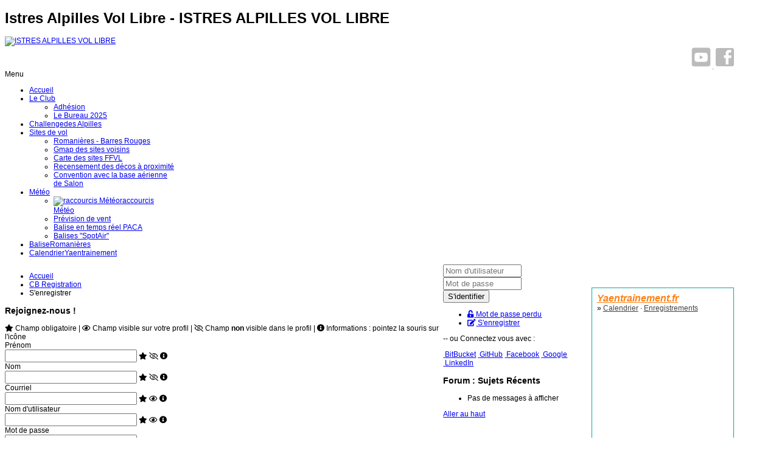

--- FILE ---
content_type: text/html; charset=utf-8
request_url: https://www.iavl.fr/cb-registration
body_size: 40044
content:
<!DOCTYPE html PUBLIC "-//W3C//DTD XHTML 1.0 Transitional//EN" "http://www.w3.org/TR/xhtml1/DTD/xhtml1-transitional.dtd">
<!-- jsn_epic_pro 4.5.2 -->
<html xmlns="http://www.w3.org/1999/xhtml" xml:lang="fr-fr" lang="fr-fr" dir="ltr">
<head>
	<meta http-equiv="content-type" content="text/html; charset=utf-8" />
	<meta name="keywords" content="iavl, parapente provence, club, passion, amitié, plaisir, Istres Alpilles Vol Libre" />
	<meta name="description" content="IAVL : Club de parapente, gestionnaire du site de Romanières - Barres Rouges, à Eyguières" />
	<meta name="generator" content="Joomla! - Open Source Content Management - Version 3.9.12" />
	<title>CB Registration - Istres Alpilles Vol Libre</title>
	<link href="/templates/jsn_epic_pro/favicon.ico" rel="shortcut icon" type="image/vnd.microsoft.icon" />
	<link href="https://www.iavl.fr/components/com_comprofiler/plugin/templates/default/bootstrap.css?v=d467e1c2e3b441e0" rel="stylesheet" type="text/css" />
	<link href="https://www.iavl.fr/components/com_comprofiler/plugin/templates/default/fontawesome.css?v=d467e1c2e3b441e0" rel="stylesheet" type="text/css" />
	<link href="https://www.iavl.fr/components/com_comprofiler/plugin/templates/default/template.css?v=d467e1c2e3b441e0" rel="stylesheet" type="text/css" />
	<link href="https://www.iavl.fr/components/com_comprofiler/plugin/templates/default/jquery/qtip/qtip.css?v=d467e1c2e3b441e0" rel="stylesheet" type="text/css" />
	<link href="https://www.iavl.fr/components/com_comprofiler/plugin/templates/default/jquery/ui/ui.all.css?v=d467e1c2e3b441e0" rel="stylesheet" type="text/css" />
	<link href="https://www.iavl.fr/components/com_comprofiler/plugin/templates/default/jquery/timepicker/timepicker.css?v=d467e1c2e3b441e0" rel="stylesheet" type="text/css" />
	<link href="/components/com_imageshow/assets/css/style.css" rel="stylesheet" type="text/css" />
	<link href="/media/jui/css/bootstrap.min.css?aa0ae5cad203e092fc862edf20a7b581" rel="stylesheet" type="text/css" />
	<link href="/media/jui/css/bootstrap-responsive.min.css?aa0ae5cad203e092fc862edf20a7b581" rel="stylesheet" type="text/css" />
	<link href="/media/jui/css/bootstrap-extended.css?aa0ae5cad203e092fc862edf20a7b581" rel="stylesheet" type="text/css" />
	<link href="/templates/system/css/system.css" rel="stylesheet" type="text/css" />
	<link href="/templates/system/css/general.css" rel="stylesheet" type="text/css" />
	<link href="/templates/jsn_epic_pro/css/template.css" rel="stylesheet" type="text/css" />
	<link href="/templates/jsn_epic_pro/css/template_blue.css" rel="stylesheet" type="text/css" />
	<link href="/templates/jsn_epic_pro/css/jsn_iconlinks.css" rel="stylesheet" type="text/css" />
	<link href="/templates/jsn_epic_pro/css/jsn_mobile.css" rel="stylesheet" type="text/css" />
	<link href="/templates/jsn_epic_pro/css/print.css" rel="stylesheet" type="text/css" media="Print" />
	<link href="https://www.iavl.fr/media/com_slogin/comslogin.min.css?v=3" rel="stylesheet" type="text/css" />
	<link href="/modules/mod_kunenalatest/tmpl/css/kunenalatest.css" rel="stylesheet" type="text/css" />
	<style type="text/css">
.c-icon {
    width:  36px;
    height: 36px;
    fill: currentColor;
    transition: .2s;
}

.c-link--facebook:hover  { color: #3b5998 }
.c-link--twitter:hover   { color: #55acee }
.c-link--google:hover    { color: #dd4b39 }
.c-link--pinterest:hover { color: #bd081c }
.c-link--instagram:hover { color: #833ab4 }
.c-link--snapchat:hover  { color: #fbe00f }
.c-link--facebook:hover::after  { background: #3b5998 }
.c-link--twitter:hover::after   { background: #55acee }
.c-link--google:hover::after    { background: #dd4b39 }
.c-link--pinterest:hover::after { background: #bd081c }
.c-link--instagram:hover::after { background: #833ab4 }
.c-link--snapchat:hover::after  { background: #fbe00f }

.c-link {
    position: relative;
    color: #bbb;
}

.c-link:not(:last-of-type) {
    margin-right: 15px;
}

.c-tooltip::before,
.c-tooltip::after {
    display: block;
    position: absolute;
    left: 50%;
    transform: translate(-50%, -10px);
    opacity: 0;
    transition: .2s;
}

.c-tooltip::before {
    content: '';
    bottom: calc(100% + 2px);
    border: solid 5px transparent;
    border-top-color: currentColor;
}

.c-tooltip::after {
    content: attr(aria-label);
    bottom: calc(100% + 12px);
    padding: .61em .93em;
    font-size: .875rem;
    color: white;
    border-radius: 3px;
}

.c-tooltip:hover::before,
.c-tooltip:hover::after {
    opacity: 1;
    transform: translate(-50%);
}

.pens-link-container {
    flex-basis: 100%;
    font-size: .9rem;
    text-align: center;
}

.pens-link {
    margin-bottom: 0;
    background: white;
    box-shadow: 0 4px 18px rgba(0, 0, 0, .1);
    border: none;
}
	</style>
	<script type="application/json" class="joomla-script-options new">{"csrf.token":"266911f1892866755b373d0edee9bd80","system.paths":{"root":"","base":""},"system.keepalive":{"interval":3540000,"uri":"\/component\/ajax\/?format=json"}}</script>
	<script src="/media/system/js/mootools-core.js?aa0ae5cad203e092fc862edf20a7b581" type="text/javascript"></script>
	<script src="/media/system/js/core.js?aa0ae5cad203e092fc862edf20a7b581" type="text/javascript"></script>
	<script src="/media/jui/js/jquery.min.js?aa0ae5cad203e092fc862edf20a7b581" type="text/javascript"></script>
	<script src="/media/jui/js/jquery-noconflict.js?aa0ae5cad203e092fc862edf20a7b581" type="text/javascript"></script>
	<script src="/media/jui/js/jquery-migrate.min.js?aa0ae5cad203e092fc862edf20a7b581" type="text/javascript"></script>
	<script src="/media/jui/js/bootstrap.min.js?aa0ae5cad203e092fc862edf20a7b581" type="text/javascript"></script>
	<script src="/media/system/js/mootools-more.js" type="text/javascript"></script>
	<script src="/templates/jsn_epic_pro/js/jsn_noconflict.js" type="text/javascript"></script>
	<script src="/templates/jsn_epic_pro/js/jsn_utils.js" type="text/javascript"></script>
	<script src="/templates/jsn_epic_pro/js/jsn_template.js" type="text/javascript"></script>
	<!--[if lt IE 9]><script src="/media/system/js/polyfill.event.js?aa0ae5cad203e092fc862edf20a7b581" type="text/javascript"></script><![endif]-->
	<script src="/media/system/js/keepalive.js?aa0ae5cad203e092fc862edf20a7b581" type="text/javascript"></script>
	<script src="https://www.iavl.fr/media/com_slogin/slogin.min.js?v=3" type="text/javascript"></script>
	<script type="text/javascript">

		var templateParams					= {};
		templateParams.templatePrefix		= "jsn_epic_pro-";
		templateParams.templatePath			= "/templates/jsn_epic_pro";
		templateParams.enableRTL			= false;
		templateParams.enableGotopLink		= true;
		templateParams.enableMobile			= true;
		templateParams.enableMobileMenuSticky	= true;

		JSNTemplate.initTemplate(templateParams);
(function(d){
            var js, id = 'powr-js', ref = d.getElementsByTagName('script')[0];
            if (d.getElementById(id)) {return;}
            js = d.createElement('script'); js.id = id; js.async = true;
            js.src = 'https://www.iavl.fr/modules/mod_powrfacebookfeed/powr_joomla.js';
            js.setAttribute('powr-token','fmJxZr2Zf81512913664');
            js.setAttribute('external-type','joomla');
            ref.parentNode.insertBefore(js, ref);
          }(document));jQuery(function($){ initTooltips(); $("body").on("subform-row-add", initTooltips); function initTooltips (event, container) { container = container || document;$(container).find(".hasTooltip").tooltip({"html": true,"container": "body"});} });jQuery(document).ready(function($) {
  $(document).ready(function(){
	 console.log('This is my custom Javascript loaded with the Add Custom Javascript plugin.');
     jQuery('.results_2019').load('/challenge/results_2019.html');
	 jQuery('.results_2020').load('/challenge/results_2020.html');
	 jQuery('.results_mini_2020').load('/challenge/results_mini_2020.html');
	 jQuery('.results_mini_2019').load('/challenge/results_mini_2019.html');
	 jQuery('.results_2018').load('/challenge/results_2018.html');
  });	
	
});
	</script>
	<script type="text/javascript" src="https://www.iavl.fr/components/com_comprofiler/js/cb12.min.js?v=ffd6ded20c3cbb1b"></script>
	<script type="text/javascript" src="https://www.iavl.fr/components/com_comprofiler/js/moment.min.js?v=ffd6ded20c3cbb1b"></script>
	<script type="text/javascript" src="https://www.iavl.fr/components/com_comprofiler/js/moment-timezone.min.js?v=ffd6ded20c3cbb1b"></script>
	<script type="text/javascript">if ( typeof window.$ != 'undefined' ) {
	window.cbjqldr_tmpsave$ = window.$;
}
if ( typeof window.jQuery != 'undefined' ) {
	window.cbjqldr_tmpsavejquery = window.jQuery;
}</script><script type="text/javascript" src="https://www.iavl.fr/components/com_comprofiler/js/jquery/jquery-3.5.1.min.js?v=ffd6ded20c3cbb1b"></script><script type="text/javascript">var cbjQuery = jQuery.noConflict( true );</script>
	<script type="text/javascript">window.$ = cbjQuery;
window.jQuery = cbjQuery;</script><script type="text/javascript" src="https://www.iavl.fr/components/com_comprofiler/js/jquery/jquery.migrate.min.js?v=ffd6ded20c3cbb1b"></script>
	<script type="text/javascript" src="https://www.iavl.fr/components/com_comprofiler/js/jquery/jquery.qtip.min.js?v=ffd6ded20c3cbb1b"></script>
	<script type="text/javascript" src="https://www.iavl.fr/components/com_comprofiler/js/jquery/jquery.cbtooltip.min.js?v=ffd6ded20c3cbb1b"></script>
	<script type="text/javascript" src="https://www.iavl.fr/components/com_comprofiler/js/jquery/jquery.ui-all.min.js?v=ffd6ded20c3cbb1b"></script>
	<script type="text/javascript" src="https://www.iavl.fr/components/com_comprofiler/js/jquery/jquery.mobile.min.js?v=ffd6ded20c3cbb1b"></script>
	<script type="text/javascript" src="https://www.iavl.fr/components/com_comprofiler/js/jquery/jquery.touchpunch.min.js?v=ffd6ded20c3cbb1b"></script>
	<script type="text/javascript" src="https://www.iavl.fr/components/com_comprofiler/js/jquery/jquery.timepicker.min.js?v=ffd6ded20c3cbb1b"></script>
	<script type="text/javascript" src="https://www.iavl.fr/components/com_comprofiler/js/jquery/jquery.combodate.min.js?v=ffd6ded20c3cbb1b"></script>
	<script type="text/javascript" src="https://www.iavl.fr/components/com_comprofiler/js/jquery/jquery.cbdatepicker.min.js?v=ffd6ded20c3cbb1b"></script>
	<script type="text/javascript" src="https://www.iavl.fr/components/com_comprofiler/js/jquery/jquery.validate.min.js?v=ffd6ded20c3cbb1b"></script>
	<script type="text/javascript" src="https://www.iavl.fr/components/com_comprofiler/js/jquery/jquery.scrollto.min.js?v=ffd6ded20c3cbb1b"></script>
	<script type="text/javascript" src="https://www.iavl.fr/components/com_comprofiler/js/jquery/jquery.cbvalidate.min.js?v=ffd6ded20c3cbb1b"></script>
	<script type="text/javascript">cbjQuery( document ).ready( function( $ ) {
var jQuery = $;
$.fn.cbtooltip.defaults.classes = 'cb_template cb_template_default';$.fn.cbtooltip.defaults.overlayClasses = 'cb_template cb_template_default';$.fn.cbtooltip.defaults.buttonClose = 'Fermer';$.fn.cbtooltip.defaults.buttonYes = 'Ok';$.fn.cbtooltip.defaults.buttonNo = 'Annuler';setTimeout( function() {$( '.cbTooltip,[data-hascbtooltip="true"]' ).cbtooltip();}, 100 );
$( '.cbDatePicker' ).cbdatepicker({"strings":{"amNames":["AM","A"],"pmNames":["PM","P"],"dayNames":["Dimanche","Lundi","Mardi","Mercredi","Jeudi","Vendredi","Samedi"],"dayNamesMin":["Di","Lu","Ma","Me","Je","Ve","Sa"],"dayNamesShort":["Dim","Lun","Mar","Mer","Jeu","Ven","Sam"],"monthNames":["Januar","F\u00e9vrier","Mars","Avril","Mai","Juin","Juillet","Ao\u00fbt","Septembre","Octobre","Novembre","D\u00e9cembre"],"monthNamesShort":["Jan","Fev","Mar","Avr","Mai","Jui","Juil","Ao\u00fb","Sep","Oct","Nov","Dec"],"prevText":"Pr\u00e9c\u00e9dent","nextText":"Suivant","currentText":"Maintenant","closeText":"Fait","timeOnlyTitle":"Choisir le temps","timeText":"Moment","hourText":"Moment","minuteText":"Minute","secondText":"Seconde","millisecText":"Milliseconde","microsecText":"Microseconde","timezoneText":"Heure de la zone"},"customClass":"form-control cbValidationDisabled"});
$.fn.cbslideImageFile = function() {var element = $( this );element.on( 'click.cbimagefield change.cbimagefield', function() {if ( ( $( this ).val() == '' ) || ( $( this ).val() == 'delete' ) ) {element.parent().siblings( '.cbImageFieldUpload,.cbImageFieldGallery,.cbImageFieldPosition' ).addClass( 'hidden' ).find( 'input' ).prop( 'disabled', true );} else if ( $( this ).val() == 'upload' ) {element.parent().siblings( '.cbImageFieldUpload' ).removeClass( 'hidden' ).find( 'input' ).prop( 'disabled', false );element.parent().siblings( '.cbImageFieldGallery,.cbImageFieldPosition' ).addClass( 'hidden' ).find( 'input' ).prop( 'disabled', true );} else if ( $( this ).val() == 'gallery' ) {element.parent().siblings( '.cbImageFieldGallery' ).removeClass( 'hidden' ).find( 'input' ).prop( 'disabled', false );element.parent().siblings( '.cbImageFieldUpload,.cbImageFieldPosition' ).addClass( 'hidden' ).find( 'input' ).prop( 'disabled', true );} else if ( $( this ).val() == 'position' ) {element.parent().siblings( '.cbImageFieldPosition' ).removeClass( 'hidden' ).find( 'input' ).prop( 'disabled', false );element.parent().siblings( '.cbImageFieldUpload,.cbImageFieldGallery' ).addClass( 'hidden' ).find( 'input' ).prop( 'disabled', true );element.parent().siblings( '.cbImageFieldPosition' ).find( '.cbCanvasRepositionSelect' ).draggable({containment: 'parent',scroll: false,axes: 'y',create: function() {$( this ).css({height: ( ( 200 / $( this ).parent().height() ) * 100 ) + '%',width: '100%'});var top = element.parent().siblings( '.cbImageFieldPosition' ).find( 'input' ).val();if ( top != '' ) {if ( top < 0 ) {top = 0;} else if ( top > 100 ) {top = 100;}top = ( ( $( this ).parent().height() / 2 ) * ( top / 100 ) );} else {top = ( ( $( this ).parent().height() / 2 ) - ( $( this ).height() / 2 ) );}$( this ).css( 'top', top + 'px' );},stop: function( e, ui ) {element.parent().siblings( '.cbImageFieldPosition' ).find( 'input' ).val( ( 100 / ( ( $( this ).parent().height() - $( this ).height() ) / ui.position.top ) ).toFixed( 0 ) );}});}}).on( 'cloned.cbimagefield', function() {$( this ).parent().siblings( '.cbImageFieldImage' ).remove();if ( $( this ).parent().siblings( '.cbImageFieldUpload,.cbImageFieldGallery' ).find( 'input.required' ).length ) {$( this ).find( 'option[value=""]' ).remove();}$( this ).find( 'option[value="delete"]' ).remove();$( this ).find( 'option[value="position"]' ).remove();$( this ).off( '.cbimagefield' );$( this ).cbslideImageFile();}).change();return this;};
$( '#avatar__choice' ).cbslideImageFile();
$( ".cbValidation" ).cbvalidate({"messages":{"required":"Ce champ est obligatoire","requiredIf":"Ce champ est obligatoire","remote":"Veuillez corriger ce champ","email":"Veuillez fournir une adresse de courriel valide.","url":"Veuillez fournir une URL valide.","date":"Veuillez fournir une date valide.","dateISO":"Veuillez fournir une date (ISO) valide.","number":"Veuillez fournir un nombre valide.","digits":"Ne saisissez que des chiffres","creditcard":"Veuillez fournir un num\u00e9ro de carte de cr\u00e9dit valide","equalTo":"Ressaisissez la m\u00eame valeur.","notEqualTo":"Veuillez entrer une valeur diff\u00e9rente, les valeurs ne doivent pas \u00eatre les m\u00eames.","accept":"Saisissez une valeur avec extension valide.","maxlength":"Ne saisissez pas plus de {0} caract\u00e8res.","minlength":"Saisissez au moins {0} caract\u00e8res.","maxselect":"Veuillez s\u00e9lectionner plus de {0} options.","minselect":"Veuillez s\u00e9lectionner au moins {0} options.","maxage":"Vous ne devez pas avoir plus de {0} ans.","minage":"Vous devez avoir au moins {0} ans.","rangeage":"Vous devez avoir au moins {0} ans, mais plus de {1}.","rangelength":"Saisissez entre {0} et {1} caract\u00e8res.","range":"Saisissez une valeur entre {0} et {1}.","max":"Saisissez une valeur inf\u00e9rieure ou \u00e9gale \u00e0 {0}.","min":"Saisissez une valeur sup\u00e9rieure ou \u00e9gale \u00e0 {0}.","step":"Veuillez saisir un multiple de {0}.","maxWords":"Merci d'entrer {0} mots ou moins.","minWords":"Merci d'entrer au moins {0} mots.","rangeWords":"Merci d'enter entre {0} et {1} mots.","extension":"Saisissez une valeur avec extension valide.","pattern":"Format non valide","isPattern":"Expression r\u00e9guli\u00e8re non valide","cbfield":"Veuillez corriger ce champ","cbremote":"Veuillez corriger ce champ","cbusername":"Merci d'entrer un identifiant valide sans espace au d\u00e9but ou \u00e0 la fin et ne contenant pas les caract\u00e8res suivants: < > \\ \" ' % ; ( ) &","cburl":"Veuillez fournir une URL valide.","filesize":"Le poids du fichier doit \u00eatre au minimum de {0} {2}s, mais ne pas d\u00e9passer le maximum de {1} {2}s.","filesizemin":"La taille du fichier ne d\u00e9passe pas le minimum de {0} {2}s.","filesizemax":"Le poids du fichier d\u00e9passe le maximum de {1} {2}s.","cropwidth":"L'image d\u00e9passe la largeur maximale. Veuillez s\u00e9lectionner la zone \u00e0 recadrer votre image au sein de la largeur maximale.","cropheight":"Image d\u00e9passe la hauteur maximale. Veuillez s\u00e9lectionner la zone \u00e0 recadrer votre image au sein de la hauteur maximale.","forbiddenWords":"Format non valide"},"settings":{"cbfield":{"url":"https:\/\/www.iavl.fr\/index.php?option=com_comprofiler&view=fieldclass&function=[function]&user=[user]&field=[field]&reason=[reason]&format=raw","spooffield":"cbsecuritym3","spoofstring":"cbm_301c8f10_159f10cf_49a0f447f1d9afd6d9ba2736dbb961e8","spamfield":"cbrasitway","spamstring":"cbrv1_08c362e2de89adcb0a63a4510541aa95_ZLoMLi1CHiIZJz2T"}}});
});
if ( typeof window.cbjqldr_tmpsave$ != 'undefined' ) {
	window.$ = window.cbjqldr_tmpsave$;
}
if ( typeof window.cbjqldr_tmpsavejquery != 'undefined' ) {
	window.jQuery = window.cbjqldr_tmpsavejquery;
}</script>

	<meta name="viewport" content="width=device-width, initial-scale=1.0, maximum-scale=1.0, user-scalable=no" /><style type="text/css">
	#jsn-page {
		width: 95%;
	}
		
	#jsn-pos-promo-left {
		float: left;
		width: 15%;
		left: -100%;
	}
	#jsn-pos-promo {
		width: 100%;
		left: 0;
	}
	#jsn-pos-promo-right {
		float: right;
		width: 15%;
	}
	
	#jsn-pos-promo-left {
		left: auto;
		display: auto;
	}
		
	#jsn-content_inner {
		right: 80%;
	}
	#jsn-content_inner1 {
		left: 80%;
	}
		
	#jsn-content_inner2 {
		left: 80%;
	}
	#jsn-content_inner3 {
		right: 80%;
	}
		
	#jsn-leftsidecontent {
		float: left;
		width: 20%;
		left: -60%;
	}
	#jsn-maincontent {
		float: left;
		width: 60%;
		left: 20%;
	}
	#jsn-rightsidecontent {
		float: right;
		width: 20%;
	}
	
	#jsn-pos-innerleft {
		float: left;
		width: 15%;
		left: -100%;
	}
	#jsn-centercol {
		float: left;
		width: 100%;
		left: 0;
	}
	#jsn-pos-innerright {
		float: right;
		width: 15%;
	}
	
		body.jsn-textstyle-business {
			font-family: Arial, Helvetica, sans-serif;
		}
		
		body.jsn-textstyle-business h1,
		body.jsn-textstyle-business h2,
		body.jsn-textstyle-business h3,
		body.jsn-textstyle-business h4,
		body.jsn-textstyle-business h5,
		body.jsn-textstyle-business h6,
		body.jsn-textstyle-business #jsn-menu a,
		body.jsn-textstyle-business #jsn-menu span,
		body.jsn-textstyle-business #jsn-gotoplink,
		body.jsn-textstyle-business .componentheading,
		body.jsn-textstyle-business .contentheading {
				font-family: Verdana, Geneva, Arial, Helvetica, sans-serif;
			}
		
		body.jsn-textstyle-business.jsn-textsize-medium {
			font-size: 75%;
		}
	
		div.jsn-modulecontainer ul.menu-mainmenu ul,
		div.jsn-modulecontainer ul.menu-mainmenu ul li {
			width: 200px;
		}
		div.jsn-modulecontainer ul.menu-mainmenu ul ul {
			margin-left: 199px;
		}
		#jsn-pos-toolbar div.jsn-modulecontainer ul.menu-mainmenu ul ul {
			margin-right: 199px;
					margin-left : auto
		}
		
		div.jsn-modulecontainer ul.menu-sidemenu ul,
		div.jsn-modulecontainer ul.menu-sidemenu ul li {
			width: 200px;
		}
		div.jsn-modulecontainer ul.menu-sidemenu li ul {
			right: -200px;
		}
		body.jsn-direction-rtl div.jsn-modulecontainer ul.menu-sidemenu li ul {
			left: -200px;
			right: auto;
		}
		div.jsn-modulecontainer ul.menu-sidemenu ul ul {
			margin-left: 199px;
		}
		</style><script src="https://kit.fontawesome.com/e1da0aac3e.js" crossorigin="anonymous"></script>	<!-- html5.js for IE less than 9 -->
	<!--[if lt IE 9]>
		<script src="http://html5shim.googlecode.com/svn/trunk/html5.js"></script>
	<![endif]-->

	<!-- css3-mediaqueries.js for IE less than 9 -->
	<!--[if lt IE 9]>
		<script src="http://css3-mediaqueries-js.googlecode.com/svn/trunk/css3-mediaqueries.js"></script>
	<![endif]-->
</head>
<body id="jsn-master" class="jsn-textstyle-business jsn-textsize-medium jsn-color-blue jsn-direction-ltr jsn-mobile jsn-joomla-39">
	<a name="top" id="top"></a>
	<div id="jsn-page">
			<div id="jsn-header">
			<div id="jsn-logo">
			<h1 class="jsn-topheading">Istres Alpilles Vol Libre - ISTRES ALPILLES VOL LIBRE</h1><a href="/index.php" title="ISTRES ALPILLES VOL LIBRE"><img src="/images/LOGO-JPEG-violet-70px.png" alt="ISTRES ALPILLES VOL LIBRE" id="jsn-logo-desktop" /></a>			</div>
			<div id="jsn-headerright">
							<div id="jsn-pos-top">
					<div class=" jsn-modulecontainer"><div class="jsn-modulecontainer_inner"><div class="jsn-modulecontent"><div class="mod_ext_custom ">
	<div style="float: right;">

<ul class="test" style="display:inline;">
    <li style="display:inline;"><a target="_blank" href="https://www.youtube.com/channel/UCvHeiGHVndiGiWHX2KHV-Ng/videos" class="c-link c-link--youtube" aria-label="Facebook">
    <svg class="c-icon" width="100px" height="100px"><use xlink:href="#icon--youtube"></use></svg>
    </a></li>
    <li style="display:inline;"><a target="_blank" href="https://www.facebook.com/ClubParapenteIAVL/" class="c-link c-link--facebook " aria-label="Facebook">
    <svg class="c-icon" width="100px" heigth="100px"><use xlink:href="#icon--facebook"></use></svg>
</a></li>
  </ul>


</div>

<svg style="display: none">
    <symbol id="icon--facebook" viewBox="0 0 24 24">
        <path d="M19,4V7H17A1,1 0 0,0 16,8V10H19V13H16V20H13V13H11V10H13V7.5C13,5.56 14.57,4 16.5,4M20,2H4A2,2 0 0,0 2,4V20A2,2 0 0,0 4,22H20A2,2 0 0,0 22,20V4C22,2.89 21.1,2 20,2Z" />
    </symbol>
    <symbol id="icon--twitter" viewBox="0 0 24 24">
        <path d="M17.71,9.33C17.64,13.95 14.69,17.11 10.28,17.31C8.46,17.39 7.15,16.81 6,16.08C7.34,16.29 9,15.76 9.9,15C8.58,14.86 7.81,14.19 7.44,13.12C7.82,13.18 8.22,13.16 8.58,13.09C7.39,12.69 6.54,11.95 6.5,10.41C6.83,10.57 7.18,10.71 7.64,10.74C6.75,10.23 6.1,8.38 6.85,7.16C8.17,8.61 9.76,9.79 12.37,9.95C11.71,7.15 15.42,5.63 16.97,7.5C17.63,7.38 18.16,7.14 18.68,6.86C18.47,7.5 18.06,7.97 17.56,8.33C18.1,8.26 18.59,8.13 19,7.92C18.75,8.45 18.19,8.93 17.71,9.33M20,2H4A2,2 0 0,0 2,4V20A2,2 0 0,0 4,22H20A2,2 0 0,0 22,20V4C22,2.89 21.1,2 20,2Z" />
    </symbol>
    <symbol id="icon--google" viewBox="0 0 24 24">
        <path d="M23,11H21V9H19V11H17V13H19V15H21V13H23M8,11V13.4H12C11.8,14.4 10.8,16.4 8,16.4C5.6,16.4 3.7,14.4 3.7,12C3.7,9.6 5.6,7.6 8,7.6C9.4,7.6 10.3,8.2 10.8,8.7L12.7,6.9C11.5,5.7 9.9,5 8,5C4.1,5 1,8.1 1,12C1,15.9 4.1,19 8,19C12,19 14.7,16.2 14.7,12.2C14.7,11.7 14.7,11.4 14.6,11H8Z" />
    </symbol>
    <symbol id="icon--pinterest" viewBox="0 0 24 24">
        <path d="M13,16.2C12.2,16.2 11.43,15.86 10.88,15.28L9.93,18.5L9.86,18.69L9.83,18.67C9.64,19 9.29,19.2 8.9,19.2C8.29,19.2 7.8,18.71 7.8,18.1C7.8,18.05 7.81,18 7.81,17.95H7.8L7.85,17.77L9.7,12.21C9.7,12.21 9.5,11.59 9.5,10.73C9.5,9 10.42,8.5 11.16,8.5C11.91,8.5 12.58,8.76 12.58,9.81C12.58,11.15 11.69,11.84 11.69,12.81C11.69,13.55 12.29,14.16 13.03,14.16C15.37,14.16 16.2,12.4 16.2,10.75C16.2,8.57 14.32,6.8 12,6.8C9.68,6.8 7.8,8.57 7.8,10.75C7.8,11.42 8,12.09 8.34,12.68C8.43,12.84 8.5,13 8.5,13.2A1,1 0 0,1 7.5,14.2C7.13,14.2 6.79,14 6.62,13.7C6.08,12.81 5.8,11.79 5.8,10.75C5.8,7.47 8.58,4.8 12,4.8C15.42,4.8 18.2,7.47 18.2,10.75C18.2,13.37 16.57,16.2 13,16.2M20,2H4C2.89,2 2,2.89 2,4V20A2,2 0 0,0 4,22H20A2,2 0 0,0 22,20V4C22,2.89 21.1,2 20,2Z" />
    </symbol>
    <symbol id="icon--instagram" viewBox="0 0 24 24">
        <path d="M7.8,2H16.2C19.4,2 22,4.6 22,7.8V16.2A5.8,5.8 0 0,1 16.2,22H7.8C4.6,22 2,19.4 2,16.2V7.8A5.8,5.8 0 0,1 7.8,2M7.6,4A3.6,3.6 0 0,0 4,7.6V16.4C4,18.39 5.61,20 7.6,20H16.4A3.6,3.6 0 0,0 20,16.4V7.6C20,5.61 18.39,4 16.4,4H7.6M17.25,5.5A1.25,1.25 0 0,1 18.5,6.75A1.25,1.25 0 0,1 17.25,8A1.25,1.25 0 0,1 16,6.75A1.25,1.25 0 0,1 17.25,5.5M12,7A5,5 0 0,1 17,12A5,5 0 0,1 12,17A5,5 0 0,1 7,12A5,5 0 0,1 12,7M12,9A3,3 0 0,0 9,12A3,3 0 0,0 12,15A3,3 0 0,0 15,12A3,3 0 0,0 12,9Z" />
    </symbol>
    <symbol id="icon--snapchat" viewBox="0 0 24 24">
        <path d="M12,20.45C10.81,20.45 10.1,19.94 9.47,19.5C9,19.18 8.58,18.87 8.08,18.79C6.93,18.73 6.59,18.79 5.97,18.9C5.86,18.9 5.73,18.87 5.68,18.69C5.5,17.94 5.45,17.73 5.32,17.71C4,17.5 3.19,17.2 3.03,16.83C3,16.6 3.07,16.5 3.18,16.5C4.25,16.31 5.2,15.75 6,14.81C6.63,14.09 6.93,13.39 6.96,13.32C7.12,13 7.15,12.72 7.06,12.5C6.89,12.09 6.31,11.91 5.68,11.7C5.34,11.57 4.79,11.29 4.86,10.9C4.92,10.62 5.29,10.42 5.81,10.46C6.16,10.62 6.46,10.7 6.73,10.7C7.06,10.7 7.21,10.58 7.25,10.54C7.14,8.78 7.05,7.25 7.44,6.38C8.61,3.76 11.08,3.55 12,3.55C12.92,3.55 15.39,3.76 16.56,6.38C16.95,7.25 16.86,8.78 16.75,10.54C16.79,10.58 16.94,10.7 17.27,10.7C17.54,10.7 17.84,10.62 18.19,10.46C18.71,10.42 19.08,10.62 19.14,10.9C19.21,11.29 18.66,11.57 18.32,11.7C17.69,11.91 17.11,12.09 16.94,12.5C16.85,12.72 16.88,13 17.04,13.32C17.07,13.39 17.37,14.09 18,14.81C18.8,15.75 19.75,16.31 20.82,16.5C20.93,16.5 21,16.6 20.97,16.83C20.81,17.2 20,17.5 18.68,17.71C18.55,17.73 18.5,17.94 18.32,18.69C18.27,18.87 18.14,18.9 18.03,18.9C17.41,18.79 17.07,18.73 15.92,18.79C15.42,18.87 15,19.18 14.53,19.5C13.9,19.94 13.19,20.45 12,20.45Z" />
        <symbol id="icon--youtube" viewBox="0 -42 512 600">
<path d="M449.446,0c34.525,0 62.554,28.03 62.554,62.554l0,386.892c0,34.524 -28.03,62.554 -62.554,62.554l-386.892,0c-34.524,0 -62.554,-28.03 -62.554,-62.554l0,-386.892c0,-34.524 28.029,-62.554 62.554,-62.554l386.892,0Zm-20.967,175.63c-4.139,-15.489 -16.337,-27.687 -31.826,-31.826c-28.078,-7.524 -140.653,-7.524 -140.653,-7.524c0,0 -112.575,0 -140.653,7.524c-15.486,4.139 -27.686,16.337 -31.826,31.826c-7.521,28.075 -7.521,86.652 -7.521,86.652c0,0 0,58.576 7.521,86.648c4.14,15.489 16.34,27.69 31.826,31.829c28.078,7.521 140.653,7.521 140.653,7.521c0,0 112.575,0 140.653,-7.521c15.489,-4.139 27.687,-16.34 31.826,-31.829c7.521,-28.072 7.521,-86.648 7.521,-86.648c0,0 0,-58.577 -7.521,-86.652Zm-208.481,140.653l0,-108.002l93.53,54.001l-93.53,54.001Z"/>
    </symbol>
</svg>	<div style="clear:both;"></div>
</div><div class="clearbreak"></div></div></div></div>
					<div class="clearbreak"></div>
				</div>
						</div>
			<div class="clearbreak"></div>
		</div>
		<div id="jsn-body">
					<div id="jsn-menu">
							<div id="jsn-pos-mainmenu">
					<div class=" jsn-modulecontainer"><div class="jsn-modulecontainer_inner"><div class="jsn-modulecontent"><span class="jsn-menu-toggle">Menu</span>
<ul class="menu-mainmenu menu-iconmenu menu-richmenu">
<li  class="first"><a class="jsn-nodescription" href="/" >
	<span>
		Accueil	</span>
</a></li><li  class="parent"><a class="jsn-nodescription" href="/le-club" >
	<span>
		Le Club	</span>
</a><span class="jsn-menu-toggle"></span><ul><li  class="first"><a class="jsn-nodescription" href="/le-club/adhesion" >
	<span>
		Adhésion	</span>
</a></li><li  class="last"><a class="jsn-nodescription" href="/le-club/le-bureau-2025" >
	<span>
		Le Bureau 2025	</span>
</a></li></ul></li><li ><a  href="/challenge-des-alpilles-2" title="des Alpilles" >
	<span>
		<span class="jsn-menutitle">Challenge</span><span class="jsn-menudescription">des Alpilles</span>	</span>
</a></li><li  class="parent"><a class="jsn-nodescription" href="/sites-de-vol" >
	<span>
		Sites de vol	</span>
</a><span class="jsn-menu-toggle"></span><ul><li  class="first"><a class="jsn-nodescription" href="/sites-de-vol/site-de-vol-2" >
	<span>
		Romanières - Barres Rouges	</span>
</a></li><li ><a class="jsn-nodescription" href="/sites-de-vol/carte-des-sites-de-vol-libre" >
	<span>
		Gmap des sites voisins	</span>
</a></li><li ><a class="jsn-nodescription" href="/sites-de-vol/carte-des-site-ffvl" >
	<span>
		Carte des sites FFVL	</span>
</a></li><li ><a class="jsn-nodescription" href="/sites-de-vol/recensement-sites" >
	<span>
		Recensement des décos à proximité	</span>
</a></li><li  class="last">		<a class="" href="https://drive.google.com/file/d/0BxI3-Rw_ywVlUzEtS0xrUFVoVm8/view?usp=sharing" target="_blank" >
			<span>
			Convention avec la base aérienne de Salon 			</span>
		</a>
</li></ul></li><li  class="parent"><a class="jsn-nodescription" href="/meteo" >
	<span>
		Météo	</span>
</a><span class="jsn-menu-toggle"></span><ul><li  class="first"><a class="jsn-nodescription" href="/meteo/raccourcis-meteo" >
	<span>
		<img src="/images/smarticons/nuages-rares-conditions-meteorologiques-icone-7381-16.png" alt="raccourcis Météo" /><span class="image-title">raccourcis Météo</span> 	</span>
</a></li><li ><a class="jsn-nodescription" href="/meteo/prevision-de-vent" >
	<span>
		Prévision de vent	</span>
</a></li><li ><a class="jsn-nodescription" href="/meteo/balise-ffvl-paca" >
	<span>
		Balise en temps réel PACA	</span>
</a></li><li  class="last"><a class="jsn-nodescription" href="/meteo/balises" >
	<span>
		Balises "SpotAir"	</span>
</a></li></ul></li><li ><a  href="/balise-romaniere" title="Romanières" >
	<span>
		<span class="jsn-menutitle">Balise</span><span class="jsn-menudescription">Romanières</span>	</span>
</a></li><li  class="last"><a  href="/evenements" title="Yaentrainement" >
	<span>
		<span class="jsn-menutitle">Calendrier</span><span class="jsn-menudescription">Yaentrainement</span>	</span>
</a></li></ul><div class="clearbreak"></div></div></div></div>
				</div>
										<span id="jsn-desktopswitch">
					<a href="/cb-registration?jsn_setmobile=no"></a>
				</span>
				<span id="jsn-mobileswitch">
					<a href="/cb-registration?jsn_setmobile=yes"></a>
				</span>
			            <div class="clearbreak"></div>
			</div>
					<div id="jsn-content" class="jsn-hasleft jsn-hasright ">
				<div id="jsn-content_inner"><div id="jsn-content_inner1"><div id="jsn-content_inner2"><div id="jsn-content_inner3"><div id="jsn-content_inner4"><div id="jsn-content_inner5"><div id="jsn-content_inner6"><div id="jsn-content_inner7">
					<div id="jsn-maincontent">
						<div id="jsn-centercol">
							<div id="jsn-centercol_inner">
										<div id="jsn-pos-breadcrumbs">
									<ul class="breadcrumb ">
<li><a href="/" class="pathway">Accueil</a><span class="divider"></span></li><li><a href="/cb-registration" class="pathway">CB Registration</a></li><li><span class="divider"></span><span>S'enregistrer</span></li></ul>	

								</div>
										<div id="jsn-mainbody-content" class=" jsn-hasmainbody">
											<div id="jsn-mainbody">
										<div id="system-message-container">
	</div>

										<div class="cb_template cb_template_default cbRegistration cbRegistrationFlat cbRegistrationCanvas"><div class="position-relative no-overflow border rounded-top mb-3 cbCanvasLayout cbCanvasLayoutMd cbRegistrationHeader"><div class="position-relative bg-light row no-gutters align-items-end cbCanvasLayoutTop cbRegistrationHeaderInner"><div class="position-absolute col-12 cbCanvasLayoutBackground cbRegistrationHeaderBackground"><div class="cbCanvasLayoutBackgroundImage" style="background-image: url(https://www.iavl.fr/components/com_comprofiler/plugin/templates/default/images/title/general.jpg)"></div></div><div class="p-2 col-12 cbCanvasLayoutInfo"><h3 class="cbRegistrationTitle">Rejoignez-nous !</h3></div></div></div><div class="mb-3 cbIconsTop"><span class="cbFieldIconsLabels"> <span class="cbTooltip" data-cbtooltip-tooltip="Ce champ est obligatoire"><span class="fa fa-star text-muted"></span></span> Champ obligatoire |  <span class="cbTooltip" data-cbtooltip-tooltip="Ce champ est visible dans le profil"><span class="fa fa-eye text-muted"></span></span> Champ visible sur votre profil |  <span class="cbTooltip" data-cbtooltip-tooltip="Ce champ n&amp;acute;est pas visible dans le profil"><span class="fa fa-eye-slash text-muted"></span></span> Champ <strong> non </strong> visible dans le profil |  <span class="cbTooltip" data-cbtooltip-tooltip="Description du champ : déplacez la souris sur l'icône"><span class="fa fa-info-circle text-muted"></span></span> Informations : pointez la souris sur l'icône</span></div><form action="https://www.iavl.fr/cb-profile/saveregisters" method="post" id="cbcheckedadminForm" name="adminForm" enctype="multipart/form-data" class="form-auto m-0 cb_form cbValidation"><input type="hidden" name="id" value="0" /><input type="hidden" name="gid" value="0" /><input type="hidden" name="emailpass" value="0" /><input type="hidden" name="cbsecuritym3" value="cbm_107ef9a9_371ab278_6730d5ac78060170c984e3d66b9983ae" />
<input type="hidden" name="cbrasitway" value="cbrv1_08c362e2de89adcb0a63a4510541aa95_ZLoMLi1CHiIZJz2T" />
<div id="registrationTable" class="cbRegistrationDiv"><div class="cbFieldsContentsTab" id="cbtf_11"><div class="form-group row no-gutters sectiontableentry1 cbft_predefined cbtt_input cb_form_line" id="cbfr_46"><label for="firstname" id="cblabfirstname" class="col-form-label col-sm-3 pr-sm-2">Prénom</label><div class="cb_field col-sm-9"><div id="cbfv_46"><input type="text" name="firstname" id="firstname" value="" class="cbTooltip required form-control" data-cbtooltip-tooltip="Veuillez entrer votre prénom." data-cbtooltip-title="Prénom" data-rule-forbiddenwords="[&quot;http:&quot;,&quot;https:&quot;,&quot;mailto:&quot;,&quot;//.[url]&quot;,&quot;&lt;a&quot;,&quot;&lt;/a&gt;&quot;,&quot;&amp;#&quot;]" data-msg-forbiddenwords="Cette valeur n'est pas autorisée."  data-rule-maxlength="100" size="25" maxlength="100"  /><span class="cbFieldIcons"> <span class="cbTooltip" data-cbtooltip-tooltip="Ce champ est obligatoire"><span class="fa fa-star text-muted"></span></span> <span class="cbTooltip" data-cbtooltip-tooltip="Ce champ n&amp;acute;est pas visible dans le profil"><span class="fa fa-eye-slash text-muted"></span></span> <span class="cbTooltip" data-cbtooltip-tooltip="Veuillez entrer votre prénom." data-cbtooltip-title="Prénom"><span class="fa fa-info-circle text-muted"></span></span></span></div></div></div><div class="form-group row no-gutters sectiontableentry2 cbft_predefined cbtt_input cb_form_line" id="cbfr_48"><label for="lastname" id="cblablastname" class="col-form-label col-sm-3 pr-sm-2">Nom</label><div class="cb_field col-sm-9"><div id="cbfv_48"><input type="text" name="lastname" id="lastname" value="" class="cbTooltip required form-control" data-cbtooltip-tooltip="&lt;!DOCTYPE html PUBLIC &quot;-//W3C//DTD XHTML 1.0 Transitional//EN&quot; &quot;http://www.w3.org/TR/xhtml1/DTD/xhtml1-transitional.dtd&quot;&gt;
&lt;html&gt;
&lt;head&gt;
&lt;/head&gt;
&lt;body&gt;
&lt;p&gt;_UE_REGWARN_LNAME&lt;/p&gt;
&lt;/body&gt;
&lt;/html&gt;" data-cbtooltip-title="Nom" data-rule-forbiddenwords="[&quot;http:&quot;,&quot;https:&quot;,&quot;mailto:&quot;,&quot;//.[url]&quot;,&quot;&lt;a&quot;,&quot;&lt;/a&gt;&quot;,&quot;&amp;#&quot;]" data-msg-forbiddenwords="Cette valeur n'est pas autorisée."  data-rule-maxlength="100" size="25" maxlength="100"  /><span class="cbFieldIcons"> <span class="cbTooltip" data-cbtooltip-tooltip="Ce champ est obligatoire"><span class="fa fa-star text-muted"></span></span> <span class="cbTooltip" data-cbtooltip-tooltip="Ce champ n&amp;acute;est pas visible dans le profil"><span class="fa fa-eye-slash text-muted"></span></span> <span class="cbTooltip" data-cbtooltip-tooltip="&lt;!DOCTYPE html PUBLIC &quot;-//W3C//DTD XHTML 1.0 Transitional//EN&quot; &quot;http://www.w3.org/TR/xhtml1/DTD/xhtml1-transitional.dtd&quot;&gt;
&lt;html&gt;
&lt;head&gt;
&lt;/head&gt;
&lt;body&gt;
&lt;p&gt;_UE_REGWARN_LNAME&lt;/p&gt;
&lt;/body&gt;
&lt;/html&gt;" data-cbtooltip-title="Nom"><span class="fa fa-info-circle text-muted"></span></span></span></div></div></div><div class="form-group row no-gutters sectiontableentry1 cbft_primaryemailaddress cbtt_input cb_form_line" id="cbfr_50"><label for="email" id="cblabemail" class="col-form-label col-sm-3 pr-sm-2">Courriel</label><div class="cb_field col-sm-9"><div id="cbfv_50"><input type="email" name="email" id="email" value="" class="cbTooltip required form-control" data-cbtooltip-tooltip="Merci d'entrer une adresse de courriel valide. Un courriel de confirmation sera envoyé à cette adresse sur l'inscription." data-cbtooltip-title="Courriel" data-rule-forbiddenwords="[&quot;http:&quot;,&quot;https:&quot;,&quot;mailto:&quot;,&quot;//.[url]&quot;,&quot;&lt;a&quot;,&quot;&lt;/a&gt;&quot;,&quot;&amp;#&quot;]" data-msg-forbiddenwords="Cette valeur n'est pas autorisée." size="25"  /><span class="cbFieldIcons"> <span class="cbTooltip" data-cbtooltip-tooltip="Ce champ est obligatoire"><span class="fa fa-star text-muted"></span></span> <span class="cbTooltip" data-cbtooltip-tooltip="Ce champ est visible dans le profil"><span class="fa fa-eye text-muted"></span></span> <span class="cbTooltip" data-cbtooltip-tooltip="Merci d'entrer une adresse de courriel valide. Un courriel de confirmation sera envoyé à cette adresse sur l'inscription." data-cbtooltip-title="Courriel"><span class="fa fa-info-circle text-muted"></span></span></span></div></div></div><div class="form-group row no-gutters sectiontableentry2 cbft_predefined cbtt_input cb_form_line" id="cbfr_42"><label for="username" id="cblabusername" class="col-form-label col-sm-3 pr-sm-2">Nom d'utilisateur</label><div class="cb_field col-sm-9"><div id="cbfv_42"><input type="text" name="username" id="username" value="" class="cbTooltip required form-control" data-cbtooltip-tooltip="Veuillez entrer un identifiant valide. Pas d'espace, au moins 3 caractères dans 0-9, a-z, A-Z" data-cbtooltip-title="Nom d'utilisateur" data-rule-cbusername="true"  data-rule-cbfield="{&quot;user&quot;:0,&quot;field&quot;:&quot;username&quot;,&quot;reason&quot;:&quot;register&quot;}"  data-rule-forbiddenwords="[&quot;http:&quot;,&quot;https:&quot;,&quot;mailto:&quot;,&quot;//.[url]&quot;,&quot;&lt;a&quot;,&quot;&lt;/a&gt;&quot;,&quot;&amp;#&quot;]" data-msg-forbiddenwords="Cette valeur n'est pas autorisée."  data-rule-minlength="2"  data-rule-maxlength="150" size="25" maxlength="150"  /><span class="cbFieldIcons"> <span class="cbTooltip" data-cbtooltip-tooltip="Ce champ est obligatoire"><span class="fa fa-star text-muted"></span></span> <span class="cbTooltip" data-cbtooltip-tooltip="Ce champ est visible dans le profil"><span class="fa fa-eye text-muted"></span></span> <span class="cbTooltip" data-cbtooltip-tooltip="Veuillez entrer un identifiant valide. Pas d'espace, au moins 3 caractères dans 0-9, a-z, A-Z" data-cbtooltip-title="Nom d'utilisateur"><span class="fa fa-info-circle text-muted"></span></span></span></div></div></div><div class="form-group row no-gutters sectiontableentry1 cbft_password cbtt_group cb_form_line" id="cbfr_51"><label for="password" id="cblabpassword" class="col-form-label col-sm-3 pr-sm-2">Mot de passe</label><div class="cb_field col-sm-9"><div id="cbfv_51"><div class="input-group d-inline-flex w-auto cbPasswordUnmask"><input type="password" name="password" id="password" value="" class="cbTooltip required form-control" data-cbtooltip-tooltip="&lt;!DOCTYPE html PUBLIC &quot;-//W3C//DTD XHTML 1.0 Transitional//EN&quot; &quot;http://www.w3.org/TR/xhtml1/DTD/xhtml1-transitional.dtd&quot;&gt;
&lt;html&gt;
&lt;head&gt;
&lt;/head&gt;
&lt;body&gt;
&lt;p&gt;_UE_VALID_PASS&lt;/p&gt;
&lt;/body&gt;
&lt;/html&gt;" data-cbtooltip-title="Mot de passe" data-rule-minlength="6"  data-rule-maxlength="50" autocomplete="new-password" size="25" maxlength="50"  /><div class="input-group-append"><button type="button" class="btn btn-outline-light border text-body ml-0 rounded-0 cbPasswordUnmaskShow">Afficher</button><button type="button" class="btn btn-outline-light border text-body ml-0 rounded-0 cbPasswordUnmaskHide hidden">Cacher</button></div></div><span class="cbFieldIcons"> <span class="cbTooltip" data-cbtooltip-tooltip="Ce champ est obligatoire"><span class="fa fa-star text-muted"></span></span> <span class="cbTooltip" data-cbtooltip-tooltip="Ce champ n&amp;acute;est pas visible dans le profil"><span class="fa fa-eye-slash text-muted"></span></span> <span class="cbTooltip" data-cbtooltip-tooltip="&lt;!DOCTYPE html PUBLIC &quot;-//W3C//DTD XHTML 1.0 Transitional//EN&quot; &quot;http://www.w3.org/TR/xhtml1/DTD/xhtml1-transitional.dtd&quot;&gt;
&lt;html&gt;
&lt;head&gt;
&lt;/head&gt;
&lt;body&gt;
&lt;p&gt;_UE_VALID_PASS&lt;/p&gt;
&lt;/body&gt;
&lt;/html&gt;" data-cbtooltip-title="Mot de passe"><span class="fa fa-info-circle text-muted"></span></span></span></div></div></div><div class="form-group row no-gutters sectiontableentry2 cbft_text cbtt_input cb_form_line" id="cbfr_40"><label for="cb_address" id="cblabcb_address" class="col-form-label col-sm-3 pr-sm-2">Adresse</label><div class="cb_field col-sm-9"><div id="cbfv_40"><input type="text" name="cb_address" id="cb_address" value=""  data-rule-forbiddenwords="[&quot;http:&quot;,&quot;https:&quot;,&quot;mailto:&quot;,&quot;\/\/.[url]&quot;,&quot;&lt;a&quot;,&quot;&lt;\/a&gt;&quot;,&quot;&amp;#&quot;]" data-msg-forbiddenwords="Cette valeur n'est pas autorisée." size="25" class="required form-control" /><span class="cbFieldIcons"> <span class="cbTooltip" data-cbtooltip-tooltip="Ce champ est obligatoire"><span class="fa fa-star text-muted"></span></span> <span class="cbTooltip" data-cbtooltip-tooltip="Ce champ n&amp;acute;est pas visible dans le profil"><span class="fa fa-eye-slash text-muted"></span></span> <span class="cbTooltip" data-cbtooltip-tooltip="&lt;!DOCTYPE html PUBLIC &quot;-//W3C//DTD XHTML 1.0 Transitional//EN&quot; &quot;http://www.w3.org/TR/xhtml1/DTD/xhtml1-transitional.dtd&quot;&gt;
&lt;html&gt;
&lt;head&gt;
&lt;/head&gt;
&lt;body&gt;
&lt;/body&gt;
&lt;/html&gt;" data-cbtooltip-title="Adresse"><span class="fa fa-info-circle text-muted"></span></span></span></div></div></div><div class="form-group row no-gutters sectiontableentry1 cbft_text cbtt_input cb_form_line" id="cbfr_35"><label for="cb_city" id="cblabcb_city" class="col-form-label col-sm-3 pr-sm-2">Ville</label><div class="cb_field col-sm-9"><div id="cbfv_35"><input type="text" name="cb_city" id="cb_city" value=""  data-rule-forbiddenwords="[&quot;http:&quot;,&quot;https:&quot;,&quot;mailto:&quot;,&quot;\/\/.[url]&quot;,&quot;&lt;a&quot;,&quot;&lt;\/a&gt;&quot;,&quot;&amp;#&quot;]" data-msg-forbiddenwords="Cette valeur n'est pas autorisée." size="25" class="required form-control" /><span class="cbFieldIcons"> <span class="cbTooltip" data-cbtooltip-tooltip="Ce champ est obligatoire"><span class="fa fa-star text-muted"></span></span> <span class="cbTooltip" data-cbtooltip-tooltip="Ce champ est visible dans le profil"><span class="fa fa-eye text-muted"></span></span></span></div></div></div><div class="form-group row no-gutters sectiontableentry2 cbft_multicheckbox cb_form_line" id="cbfr_59"><label for="cb_niveau__" id="cblabcb_niveau__" class="col-form-label col-sm-3 pr-sm-2">Brevets</label><div class="cb_field col-sm-9"><div id="cbfv_59" class="form-control-plaintext"><div class="cbSnglCtrlLbl form-check form-check-inline"><input type="checkbox" name="cb_niveau[]" value="Brevet de pilote initial" id="cb_niveau____cbf0"  class="form-check-input" /><label for="cb_niveau____cbf0" class="form-check-label">Brevet de pilote initial</label></div><div class="cbSnglCtrlLbl form-check form-check-inline"><input type="checkbox" name="cb_niveau[]" value="Brevet de pilote" id="cb_niveau____cbf1"  class="form-check-input" /><label for="cb_niveau____cbf1" class="form-check-label">Brevet de pilote</label></div><div class="cbSnglCtrlLbl form-check form-check-inline"><input type="checkbox" name="cb_niveau[]" value="Brevet de pilote confirmé" id="cb_niveau____cbf2"  class="form-check-input" /><label for="cb_niveau____cbf2" class="form-check-label">Brevet de pilote confirmé</label></div><div class="cbSnglCtrlLbl form-check form-check-inline"><input type="checkbox" name="cb_niveau[]" value="Biplaceur" id="cb_niveau____cbf3"  class="form-check-input" /><label for="cb_niveau____cbf3" class="form-check-label">Biplaceur</label></div><div class="cbSnglCtrlLbl form-check form-check-inline"><input type="checkbox" name="cb_niveau[]" value="Compétiteur" id="cb_niveau____cbf4"  class="form-check-input" /><label for="cb_niveau____cbf4" class="form-check-label">Compétiteur</label></div><div class="cbSnglCtrlLbl form-check form-check-inline"><input type="checkbox" name="cb_niveau[]" value="Monitorat Fédéral" id="cb_niveau____cbf5"  class="form-check-input" /><label for="cb_niveau____cbf5" class="form-check-label">Monitorat Fédéral</label></div><span class="cbFieldIcons"> <span class="cbTooltip" data-cbtooltip-tooltip="Ce champ est visible dans le profil"><span class="fa fa-eye text-muted"></span></span></span></div></div></div><div class="form-group row no-gutters sectiontableentry1 cbft_text cbtt_input cb_form_line" id="cbfr_37"><label for="cb_zipcode" id="cblabcb_zipcode" class="col-form-label col-sm-3 pr-sm-2">Code postal</label><div class="cb_field col-sm-9"><div id="cbfv_37"><input type="text" name="cb_zipcode" id="cb_zipcode" value=""  data-rule-forbiddenwords="[&quot;http:&quot;,&quot;https:&quot;,&quot;mailto:&quot;,&quot;\/\/.[url]&quot;,&quot;&lt;a&quot;,&quot;&lt;\/a&gt;&quot;,&quot;&amp;#&quot;]" data-msg-forbiddenwords="Cette valeur n'est pas autorisée." size="25" class="required form-control" /><span class="cbFieldIcons"> <span class="cbTooltip" data-cbtooltip-tooltip="Ce champ est obligatoire"><span class="fa fa-star text-muted"></span></span> <span class="cbTooltip" data-cbtooltip-tooltip="Ce champ n&amp;acute;est pas visible dans le profil"><span class="fa fa-eye-slash text-muted"></span></span></span></div></div></div><div class="form-group row no-gutters sectiontableentry2 cbft_text cbtt_input cb_form_line" id="cbfr_60"><label for="cb_telphone" id="cblabcb_telphone" class="col-form-label col-sm-3 pr-sm-2">Téléphone</label><div class="cb_field col-sm-9"><div id="cbfv_60"><input type="text" name="cb_telphone" id="cb_telphone" value=""  data-rule-forbiddenwords="[&quot;http:&quot;,&quot;https:&quot;,&quot;mailto:&quot;,&quot;\/\/.[url]&quot;,&quot;&lt;a&quot;,&quot;&lt;\/a&gt;&quot;,&quot;&amp;#&quot;]" data-msg-forbiddenwords="Cette valeur n'est pas autorisée." size="25" class="form-control" /><span class="cbFieldIcons"> <span class="cbTooltip" data-cbtooltip-tooltip="Ce champ n&amp;acute;est pas visible dans le profil"><span class="fa fa-eye-slash text-muted"></span></span></span></div></div></div><div class="form-group row no-gutters sectiontableentry1 cbft_multicheckbox cb_form_line" id="cbfr_55"><label for="cb_adherentiavl__" id="cblabcb_adherentiavl__" class="col-form-label col-sm-3 pr-sm-2">Adhérent IAVL</label><div class="cb_field col-sm-9"><div id="cbfv_55" class="form-control-plaintext"><div class="cbSnglCtrlLbl form-check form-check-inline" data-cbtooltip-tooltip="&lt;p&gt;veuillez comlpléter en fonction de votre situation&lt;/p&gt;" data-cbtooltip-title="Adhérent IAVL" data-hascbtooltip="true"><input type="checkbox" name="cb_adherentiavl[]" value="oui" id="cb_adherentiavl____cbf0"  class="required" class="form-check-input required" /><label for="cb_adherentiavl____cbf0" class="form-check-label">oui</label></div><div class="cbSnglCtrlLbl form-check form-check-inline" data-cbtooltip-tooltip="&lt;p&gt;veuillez comlpléter en fonction de votre situation&lt;/p&gt;" data-cbtooltip-title="Adhérent IAVL" data-hascbtooltip="true"><input type="checkbox" name="cb_adherentiavl[]" value="non" id="cb_adherentiavl____cbf1"  class="required" class="form-check-input required" /><label for="cb_adherentiavl____cbf1" class="form-check-label">non</label></div><span class="cbFieldIcons"> <span class="cbTooltip" data-cbtooltip-tooltip="Ce champ est obligatoire"><span class="fa fa-star text-muted"></span></span> <span class="cbTooltip" data-cbtooltip-tooltip="Ce champ est visible dans le profil"><span class="fa fa-eye text-muted"></span></span> <span class="cbTooltip" data-cbtooltip-tooltip="&lt;p&gt;veuillez comlpléter en fonction de votre situation&lt;/p&gt;" data-cbtooltip-title="Adhérent IAVL"><span class="fa fa-info-circle text-muted"></span></span></span></div></div></div></div><div class="cbFieldsContentsTab" id="cbtf_28"><div class="form-group row no-gutters sectiontableentry2 cbft_date cbtt_input cb_form_line" id="cbfr_58"><label for="cb_datedenaissance" id="cblabcb_datedenaissance" class="col-form-label col-sm-3 pr-sm-2">Date de naissance</label><div class="cb_field col-sm-9"><div id="cbfv_58"><input type="hidden" name="cb_datedenaissance" id="cb_datedenaissance" value="" class=" required cbDatePicker cbValidationAllowed"  data-cbtooltip-tooltip="&lt;p&gt;veuilez indiquez votre  date de naissance sous le format dd/mm/yyyy&lt;/p&gt;" data-cbtooltip-title="Date de naissance" data-hascbtooltip="true" data-cbdatepicker-calendartype="2" data-cbdatepicker-minyear="1916" data-cbdatepicker-maxyear="2101" data-cbdatepicker-format="YYYY-MM-DD" data-cbtooltip-open-target="~ .combodate:first" data-cbtooltip-close-target="~ .combodate:first" data-cbtooltip-position-target="~ .combodate:first" data-cbdatepicker-template="DD - MM - YYYY" data-cbdatepicker-addpopup="true" data-cbdatepicker-dateformat="yy-mm-dd" data-cbdatepicker-datetemplate="dd-mm-yy" /><input type="text" id="cb_datedenaissanceSelector" value="" class="cbDatePickerSelector form-control cbValidationDisabled" title="Date de naissance" />&nbsp;&nbsp;<span id="cb_datedenaissanceCalendar" class="cbDatePickerCalendar hasCalendar fa fa-calendar" title="Calendrier"></span><span class="cbFieldIcons"> <span class="cbTooltip" data-cbtooltip-tooltip="Ce champ est obligatoire"><span class="fa fa-star text-muted"></span></span> <span class="cbTooltip" data-cbtooltip-tooltip="Ce champ n&amp;acute;est pas visible dans le profil"><span class="fa fa-eye-slash text-muted"></span></span> <span class="cbTooltip" data-cbtooltip-tooltip="&lt;p&gt;veuilez indiquez votre  date de naissance sous le format dd/mm/yyyy&lt;/p&gt;" data-cbtooltip-title="Date de naissance"><span class="fa fa-info-circle text-muted"></span></span></span></div></div></div><div class="form-group row no-gutters sectiontableentry1 cbft_text cbtt_input cb_form_line" id="cbfr_56"><label for="cb_ndelicence" id="cblabcb_ndelicence" class="col-form-label col-sm-3 pr-sm-2">N° de licence</label><div class="cb_field col-sm-9"><div id="cbfv_56"><input type="text" name="cb_ndelicence" id="cb_ndelicence" value="" class="cbTooltip form-control" data-cbtooltip-tooltip="&lt;!DOCTYPE html PUBLIC &quot;-//W3C//DTD XHTML 1.0 Transitional//EN&quot; &quot;http://www.w3.org/TR/xhtml1/DTD/xhtml1-transitional.dtd&quot;&gt;
&lt;html&gt;
&lt;head&gt;
&lt;/head&gt;
&lt;body&gt;
&lt;p&gt;veuillez indiquer votre N° de licence en responsabilité Aérienne&lt;/p&gt;
&lt;/body&gt;
&lt;/html&gt;" data-cbtooltip-title="N° de licence" data-rule-forbiddenwords="[&quot;http:&quot;,&quot;https:&quot;,&quot;mailto:&quot;,&quot;//.[url]&quot;,&quot;&lt;a&quot;,&quot;&lt;/a&gt;&quot;,&quot;&amp;#&quot;]" data-msg-forbiddenwords="Cette valeur n'est pas autorisée." size="25"  /><span class="cbFieldIcons"> <span class="cbTooltip" data-cbtooltip-tooltip="Ce champ n&amp;acute;est pas visible dans le profil"><span class="fa fa-eye-slash text-muted"></span></span> <span class="cbTooltip" data-cbtooltip-tooltip="&lt;!DOCTYPE html PUBLIC &quot;-//W3C//DTD XHTML 1.0 Transitional//EN&quot; &quot;http://www.w3.org/TR/xhtml1/DTD/xhtml1-transitional.dtd&quot;&gt;
&lt;html&gt;
&lt;head&gt;
&lt;/head&gt;
&lt;body&gt;
&lt;p&gt;veuillez indiquer votre N° de licence en responsabilité Aérienne&lt;/p&gt;
&lt;/body&gt;
&lt;/html&gt;" data-cbtooltip-title="N° de licence"><span class="fa fa-info-circle text-muted"></span></span></span></div></div></div></div><div class="cbFieldsContentsTab" id="cbtf_20"><div class="form-group row no-gutters sectiontableentry2 cbft_image cbtt_group cb_form_line" id="cbfr_29"><label for="avatar" id="cblabavatar" class="col-form-label col-sm-3 pr-sm-2">Portrait du profil</label><div class="cb_field col-sm-9"><div id="cbfv_29"><div class="form-group mb-0 cb_form_line">
<select name="avatar__choice" id="avatar__choice"  class="cbTooltip form-control cbImageFieldChoice" data-cbtooltip-tooltip="&lt;p&gt;votre image ne doit pas dépasser hauteur et largeur max 300 pixels et 500 ko&lt;/p&gt;" data-cbtooltip-title="Portrait du profil">
	<option value="upload" id="avatar__choice__cbf0" selected="selected">Importer une image</option>
	<option value="gallery" id="avatar__choice__cbf1">Sélectionner une image dans la galerie</option>
</select>
<span class="cbFieldIcons"> <span class="cbTooltip" data-cbtooltip-tooltip="Ce champ est obligatoire"><span class="fa fa-star text-muted"></span></span> <span class="cbTooltip" data-cbtooltip-tooltip="Ce champ est visible dans le profil"><span class="fa fa-eye text-muted"></span></span> <span class="cbTooltip" data-cbtooltip-tooltip="&lt;p&gt;votre image ne doit pas dépasser hauteur et largeur max 300 pixels et 500 ko&lt;/p&gt;" data-cbtooltip-title="Portrait du profil"><span class="fa fa-info-circle text-muted"></span></span></span></div><div id="cbimagefile_upload_avatar" class="form-group mb-0 cb_form_line mt-3 hidden cbImageFieldUpload"><div class="mb-2">Votre fichier doit être du type gif, png, jpg, jpeg. La taille du fichier ne doit pas dépasser 500 KBs. Les images dépassant la largeur maximum de 300 seront redimensionnées Les images dépassant la hauteur maximum de 300 seront redimensionnées</div><div>Sélectionner un fichier image <input type="file" name="avatar__file" value="" class="form-control required" data-rule-extension="gif,png,jpg,jpeg"  data-rule-filesize="[0,&quot;500&quot;,&quot;KB&quot;]"  data-rule-resize="[&quot;300&quot;,&quot;300&quot;,&quot;1&quot;,&quot;1&quot;]" disabled="disabled" /></div><div class="mt-2">Note importante, vous certifiez détenir les droits de distribuer cette image.</div></div><div id="cbimagefile_gallery_avatar" class="form-group row no-gutters mb-0 cb_form_line mt-3 hidden cbImageFieldGallery"><div class="pr-2 pb-2 text-center"><label for="avatar__gallery_0" class="m-0 p-0 w-100"><img src="https://www.iavl.fr/images/comprofiler/gallery/airplane.gif" alt="Airplane" title="Airplane" class="img-thumbnail cbThumbPict" /><br /><input type="radio" name="avatar__gallery" id="avatar__gallery_0" value="airplane.gif" class="required" disabled="disabled" /></label></div><div class="pr-2 pb-2 text-center"><label for="avatar__gallery_1" class="m-0 p-0 w-100"><img src="https://www.iavl.fr/images/comprofiler/gallery/ball.gif" alt="Ball" title="Ball" class="img-thumbnail cbThumbPict" /><br /><input type="radio" name="avatar__gallery" id="avatar__gallery_1" value="ball.gif" class="required" disabled="disabled" /></label></div><div class="pr-2 pb-2 text-center"><label for="avatar__gallery_2" class="m-0 p-0 w-100"><img src="https://www.iavl.fr/images/comprofiler/gallery/butterfly.gif" alt="Butterfly" title="Butterfly" class="img-thumbnail cbThumbPict" /><br /><input type="radio" name="avatar__gallery" id="avatar__gallery_2" value="butterfly.gif" class="required" disabled="disabled" /></label></div><div class="pr-2 pb-2 text-center"><label for="avatar__gallery_3" class="m-0 p-0 w-100"><img src="https://www.iavl.fr/images/comprofiler/gallery/car.gif" alt="Car" title="Car" class="img-thumbnail cbThumbPict" /><br /><input type="radio" name="avatar__gallery" id="avatar__gallery_3" value="car.gif" class="required" disabled="disabled" /></label></div><div class="pr-2 pb-2 text-center"><label for="avatar__gallery_4" class="m-0 p-0 w-100"><img src="https://www.iavl.fr/images/comprofiler/gallery/dog.gif" alt="Dog" title="Dog" class="img-thumbnail cbThumbPict" /><br /><input type="radio" name="avatar__gallery" id="avatar__gallery_4" value="dog.gif" class="required" disabled="disabled" /></label></div><div class="pr-2 pb-2 text-center"><label for="avatar__gallery_5" class="m-0 p-0 w-100"><img src="https://www.iavl.fr/images/comprofiler/gallery/duck.gif" alt="Duck" title="Duck" class="img-thumbnail cbThumbPict" /><br /><input type="radio" name="avatar__gallery" id="avatar__gallery_5" value="duck.gif" class="required" disabled="disabled" /></label></div><div class="pr-2 pb-2 text-center"><label for="avatar__gallery_6" class="m-0 p-0 w-100"><img src="https://www.iavl.fr/images/comprofiler/gallery/fish.gif" alt="Fish" title="Fish" class="img-thumbnail cbThumbPict" /><br /><input type="radio" name="avatar__gallery" id="avatar__gallery_6" value="fish.gif" class="required" disabled="disabled" /></label></div><div class="pr-2 pb-2 text-center"><label for="avatar__gallery_7" class="m-0 p-0 w-100"><img src="https://www.iavl.fr/images/comprofiler/gallery/frog.gif" alt="Frog" title="Frog" class="img-thumbnail cbThumbPict" /><br /><input type="radio" name="avatar__gallery" id="avatar__gallery_7" value="frog.gif" class="required" disabled="disabled" /></label></div><div class="pr-2 pb-2 text-center"><label for="avatar__gallery_8" class="m-0 p-0 w-100"><img src="https://www.iavl.fr/images/comprofiler/gallery/guitar.gif" alt="Guitar" title="Guitar" class="img-thumbnail cbThumbPict" /><br /><input type="radio" name="avatar__gallery" id="avatar__gallery_8" value="guitar.gif" class="required" disabled="disabled" /></label></div><div class="pr-2 pb-2 text-center"><label for="avatar__gallery_9" class="m-0 p-0 w-100"><img src="https://www.iavl.fr/images/comprofiler/gallery/kick.gif" alt="Kick" title="Kick" class="img-thumbnail cbThumbPict" /><br /><input type="radio" name="avatar__gallery" id="avatar__gallery_9" value="kick.gif" class="required" disabled="disabled" /></label></div><div class="pr-2 pb-2 text-center"><label for="avatar__gallery_10" class="m-0 p-0 w-100"><img src="https://www.iavl.fr/images/comprofiler/gallery/pinkflower.gif" alt="Pinkflower" title="Pinkflower" class="img-thumbnail cbThumbPict" /><br /><input type="radio" name="avatar__gallery" id="avatar__gallery_10" value="pinkflower.gif" class="required" disabled="disabled" /></label></div><div class="pr-2 pb-2 text-center"><label for="avatar__gallery_11" class="m-0 p-0 w-100"><img src="https://www.iavl.fr/images/comprofiler/gallery/redflower.gif" alt="Redflower" title="Redflower" class="img-thumbnail cbThumbPict" /><br /><input type="radio" name="avatar__gallery" id="avatar__gallery_11" value="redflower.gif" class="required" disabled="disabled" /></label></div><div class="pr-2 pb-2 text-center"><label for="avatar__gallery_12" class="m-0 p-0 w-100"><img src="https://www.iavl.fr/images/comprofiler/gallery/skater.gif" alt="Skater" title="Skater" class="img-thumbnail cbThumbPict" /><br /><input type="radio" name="avatar__gallery" id="avatar__gallery_12" value="skater.gif" class="required" disabled="disabled" /></label></div><div class="pr-2 pb-2 text-center"><label for="avatar__gallery_13" class="m-0 p-0 w-100"><img src="https://www.iavl.fr/images/comprofiler/gallery/tncartoon_bear.png" alt="Cartoon bear" title="Cartoon bear" class="img-thumbnail cbThumbPict" /><br /><input type="radio" name="avatar__gallery" id="avatar__gallery_13" value="tncartoon_bear.png" class="required" disabled="disabled" /></label></div><div class="pr-2 pb-2 text-center"><label for="avatar__gallery_14" class="m-0 p-0 w-100"><img src="https://www.iavl.fr/images/comprofiler/gallery/tncartoon_beaver.png" alt="Cartoon beaver" title="Cartoon beaver" class="img-thumbnail cbThumbPict" /><br /><input type="radio" name="avatar__gallery" id="avatar__gallery_14" value="tncartoon_beaver.png" class="required" disabled="disabled" /></label></div><div class="pr-2 pb-2 text-center"><label for="avatar__gallery_15" class="m-0 p-0 w-100"><img src="https://www.iavl.fr/images/comprofiler/gallery/tncartoon_cat.png" alt="Cartoon cat" title="Cartoon cat" class="img-thumbnail cbThumbPict" /><br /><input type="radio" name="avatar__gallery" id="avatar__gallery_15" value="tncartoon_cat.png" class="required" disabled="disabled" /></label></div><div class="pr-2 pb-2 text-center"><label for="avatar__gallery_16" class="m-0 p-0 w-100"><img src="https://www.iavl.fr/images/comprofiler/gallery/tncartoon_dog.png" alt="Cartoon dog" title="Cartoon dog" class="img-thumbnail cbThumbPict" /><br /><input type="radio" name="avatar__gallery" id="avatar__gallery_16" value="tncartoon_dog.png" class="required" disabled="disabled" /></label></div><div class="pr-2 pb-2 text-center"><label for="avatar__gallery_17" class="m-0 p-0 w-100"><img src="https://www.iavl.fr/images/comprofiler/gallery/tncartoon_elephant.png" alt="Cartoon elephant" title="Cartoon elephant" class="img-thumbnail cbThumbPict" /><br /><input type="radio" name="avatar__gallery" id="avatar__gallery_17" value="tncartoon_elephant.png" class="required" disabled="disabled" /></label></div><div class="pr-2 pb-2 text-center"><label for="avatar__gallery_18" class="m-0 p-0 w-100"><img src="https://www.iavl.fr/images/comprofiler/gallery/tncartoon_elk.png" alt="Cartoon elk" title="Cartoon elk" class="img-thumbnail cbThumbPict" /><br /><input type="radio" name="avatar__gallery" id="avatar__gallery_18" value="tncartoon_elk.png" class="required" disabled="disabled" /></label></div><div class="pr-2 pb-2 text-center"><label for="avatar__gallery_19" class="m-0 p-0 w-100"><img src="https://www.iavl.fr/images/comprofiler/gallery/tncartoon_gnu.png" alt="Cartoon gnu" title="Cartoon gnu" class="img-thumbnail cbThumbPict" /><br /><input type="radio" name="avatar__gallery" id="avatar__gallery_19" value="tncartoon_gnu.png" class="required" disabled="disabled" /></label></div><div class="pr-2 pb-2 text-center"><label for="avatar__gallery_20" class="m-0 p-0 w-100"><img src="https://www.iavl.fr/images/comprofiler/gallery/tncartoon_goat.png" alt="Cartoon goat" title="Cartoon goat" class="img-thumbnail cbThumbPict" /><br /><input type="radio" name="avatar__gallery" id="avatar__gallery_20" value="tncartoon_goat.png" class="required" disabled="disabled" /></label></div><div class="pr-2 pb-2 text-center"><label for="avatar__gallery_21" class="m-0 p-0 w-100"><img src="https://www.iavl.fr/images/comprofiler/gallery/tncartoon_kangaroo.png" alt="Cartoon kangaroo" title="Cartoon kangaroo" class="img-thumbnail cbThumbPict" /><br /><input type="radio" name="avatar__gallery" id="avatar__gallery_21" value="tncartoon_kangaroo.png" class="required" disabled="disabled" /></label></div><div class="pr-2 pb-2 text-center"><label for="avatar__gallery_22" class="m-0 p-0 w-100"><img src="https://www.iavl.fr/images/comprofiler/gallery/tncartoon_mouse.png" alt="Cartoon mouse" title="Cartoon mouse" class="img-thumbnail cbThumbPict" /><br /><input type="radio" name="avatar__gallery" id="avatar__gallery_22" value="tncartoon_mouse.png" class="required" disabled="disabled" /></label></div><div class="pr-2 pb-2 text-center"><label for="avatar__gallery_23" class="m-0 p-0 w-100"><img src="https://www.iavl.fr/images/comprofiler/gallery/tncartoon_owl.png" alt="Cartoon owl" title="Cartoon owl" class="img-thumbnail cbThumbPict" /><br /><input type="radio" name="avatar__gallery" id="avatar__gallery_23" value="tncartoon_owl.png" class="required" disabled="disabled" /></label></div><div class="pr-2 pb-2 text-center"><label for="avatar__gallery_24" class="m-0 p-0 w-100"><img src="https://www.iavl.fr/images/comprofiler/gallery/tncartoon_penguin.png" alt="Cartoon penguin" title="Cartoon penguin" class="img-thumbnail cbThumbPict" /><br /><input type="radio" name="avatar__gallery" id="avatar__gallery_24" value="tncartoon_penguin.png" class="required" disabled="disabled" /></label></div><div class="pr-2 pb-2 text-center"><label for="avatar__gallery_25" class="m-0 p-0 w-100"><img src="https://www.iavl.fr/images/comprofiler/gallery/tncartoon_sheep.png" alt="Cartoon sheep" title="Cartoon sheep" class="img-thumbnail cbThumbPict" /><br /><input type="radio" name="avatar__gallery" id="avatar__gallery_25" value="tncartoon_sheep.png" class="required" disabled="disabled" /></label></div><div class="pr-2 pb-2 text-center"><label for="avatar__gallery_26" class="m-0 p-0 w-100"><img src="https://www.iavl.fr/images/comprofiler/gallery/tncartoon_squirrel.png" alt="Cartoon squirrel" title="Cartoon squirrel" class="img-thumbnail cbThumbPict" /><br /><input type="radio" name="avatar__gallery" id="avatar__gallery_26" value="tncartoon_squirrel.png" class="required" disabled="disabled" /></label></div><div class="pr-2 pb-2 text-center"><label for="avatar__gallery_27" class="m-0 p-0 w-100"><img src="https://www.iavl.fr/images/comprofiler/gallery/tnpenguin_5.png" alt="Penguin 5" title="Penguin 5" class="img-thumbnail cbThumbPict" /><br /><input type="radio" name="avatar__gallery" id="avatar__gallery_27" value="tnpenguin_5.png" class="required" disabled="disabled" /></label></div></div></div></div></div></div><div class="row no-gutters cbRegistrationButtons"><div class="offset-sm-3 col-sm-9"><input type="submit" value="S'enregistrer" class="btn btn-primary btn-sm-block cbRegistrationSubmit" data-submit-text="Chargement ..." /></div></div></div></form><div class="mt-3 cbIconsBottom"><span class="cbFieldIconsLabels"> <span class="cbTooltip" data-cbtooltip-tooltip="Ce champ est obligatoire"><span class="fa fa-star text-muted"></span></span> Champ obligatoire |  <span class="cbTooltip" data-cbtooltip-tooltip="Ce champ est visible dans le profil"><span class="fa fa-eye text-muted"></span></span> Champ visible sur votre profil |  <span class="cbTooltip" data-cbtooltip-tooltip="Ce champ n&amp;acute;est pas visible dans le profil"><span class="fa fa-eye-slash text-muted"></span></span> Champ <strong> non </strong> visible dans le profil |  <span class="cbTooltip" data-cbtooltip-tooltip="Description du champ : déplacez la souris sur l'icône"><span class="fa fa-info-circle text-muted"></span></span> Informations : pointez la souris sur l'icône</span></div></div><div class="cbPoweredBy cb_template cb_template_default"><div class="text-center text-small content-spacer"><a title="online community sites" href="http://www.joomlapolis.com/community-builder?pk_campaign=in-cb&amp;pk_kwd=poweredby" target="_blank">Powered by Community Builder</a></div></div>
									</div>
										</div>
										<div id="jsn-pos-user-bottom" class="jsn-modulescontainer jsn-horizontallayout jsn-modulescontainer1">
									<div class=" jsn-modulecontainer"><div class="jsn-modulecontainer_inner"><div><div><h3 class="jsn-moduletitle"><span class="jsn-moduleicon">Facebook feed</span></h3><div class="jsn-modulecontent"><div class='powr-facebook-feed' label='joomla_188'></div><div class="clearbreak"></div></div></div></div></div></div>
									<div class="clearbreak"></div>
								</div>
									</div>
						</div>
							<div class="clearbreak"></div></div>
							<div id="jsn-leftsidecontent">
						<div id="jsn-leftsidecontent_inner">
							<div id="jsn-pos-left">
								<div class=" jsn-modulecontainer"><div class="jsn-modulecontainer_inner"><div><div><div class="jsn-modulecontent"><form action="https://www.iavl.fr/cb-login" method="post" id="login-form" class="form-inline cbLoginForm">
	<input type="hidden" name="option" value="com_comprofiler" />
	<input type="hidden" name="view" value="login" />
	<input type="hidden" name="op2" value="login" />
	<input type="hidden" name="return" value="B:aHR0cHM6Ly93d3cuaWF2bC5mci9jYi1yZWdpc3RyYXRpb24=" />
	<input type="hidden" name="message" value="0" />
	<input type="hidden" name="loginfrom" value="loginmodule" />
	<input type="hidden" name="cbsecuritym3" value="cbm_53acb460_2b23e8f8_6b1e26faaf8bd7fd716130eda0faff45" />
						<div class="userdata">
			<div id="form-login-username" class="control-group">
				<div class="controls">
																									<div class="input-prepend">
								<span class="add-on">
									<span class="icon-user hasTooltip cbModuleUsernameIcon" title="Nom d'utilisateur"></span>
								</span>
								<input id="modlgn-username" type="text" name="username" class="input-small" size="14" placeholder="Nom d'utilisateur" />
							</div>
															</div>
			</div>
			<div id="form-login-password" class="control-group">
				<div class="controls">
																									<div class="input-prepend">
								<span class="add-on">
									<span class="icon-lock hasTooltip cbModulePasswordIcon" title="Mot de passe"></span>
								</span>
								<input id="modlgn-passwd" type="password" name="passwd" class="input-small" size="14" placeholder="Mot de passe"  />
							</div>
															</div>
			</div>
										<input id="modlgn-remember" type="hidden" name="remember" class="inputbox" value="yes" />
									<div id="form-login-submit" class="control-group">
				<div class="controls">
					<button type="submit" name="Submit" class="btn btn-primary login-button">
																			S'identifier											</button>
				</div>
			</div>
					</div>
				<ul id="form-login-links" class="unstyled">
							<li id="form-login-forgot">
					<a href="https://www.iavl.fr/cb-forgot-login">
													<span class="cb_template cb_template_default">
								<span class="cbModuleForgotLoginIcon fa fa-unlock-alt" title="Mot de passe perdu"></span>
							</span>
																			Mot de passe perdu											</a>
				</li>
										<li id="form-login-register">
					<a href="https://www.iavl.fr/cb-registration">
													<span class="cb_template cb_template_default">
								<span class="cbModuleRegisterIcon fa fa-edit" title="S'enregistrer"></span>
							</span>
																			S'enregistrer											</a>
				</li>
					</ul>
				</form>
<div class="clearbreak"></div></div></div></div></div></div><div class=" jsn-modulecontainer"><div class="jsn-modulecontainer_inner"><div><div><div class="jsn-modulecontent"><noindex>
<div class="jlslogin">
	<div class="pretext">
	<p>-- ou Connectez vous avec :</p>
	</div>
<div id="slogin-buttons" class="slogin-buttons slogin-default">

                    <a  rel="nofollow" class="linkbitbucketslogin"  title="BitBucket" href="/component/slogin/provider/bitbucket/auth"><span class="bitbucketslogin slogin-ico">&nbsp;</span><span class="text-socbtn">BitBucket</span></a>
                    <a  rel="nofollow" class="linkgithubslogin"  title="GitHub" href="/component/slogin/provider/github/auth"><span class="githubslogin slogin-ico">&nbsp;</span><span class="text-socbtn">GitHub</span></a>
                    <a  rel="nofollow" class="linkfacebookslogin"  title="Facebook" href="/component/slogin/provider/facebook/auth"><span class="facebookslogin slogin-ico">&nbsp;</span><span class="text-socbtn">Facebook</span></a>
                    <a  rel="nofollow" class="linkgoogleslogin"  title="Google" href="/component/slogin/provider/google/auth"><span class="googleslogin slogin-ico">&nbsp;</span><span class="text-socbtn">Google</span></a>
                    <a  rel="nofollow" class="linklinkedinslogin"  title="LinkedIn" href="/component/slogin/provider/linkedin/auth"><span class="linkedinslogin slogin-ico">&nbsp;</span><span class="text-socbtn">LinkedIn</span></a>
            
</div>
<div class="slogin-clear"></div>
</div>
</noindex>
<div class="clearbreak"></div></div></div></div></div></div><div class=" jsn-modulecontainer"><div class="jsn-modulecontainer_inner"><div><div><h3 class="jsn-moduletitle"><span class="jsn-moduleicon">Forum : Sujets Récents</span></h3><div class="jsn-modulecontent"><div class=" klatest ">
	<ul class="klatest-items">
					<li class="klatest-item">Pas de messages à afficher</li>
			</ul>
	</div>
<div class="clearbreak"></div></div></div></div></div></div>
							</div>
						</div>
					</div>
							<div id="jsn-rightsidecontent">
						<div id="jsn-rightsidecontent_inner">
							<div id="jsn-pos-right">
								<div class=" jsn-modulecontainer"><div class="jsn-modulecontainer_inner"><div><div><div class="jsn-modulecontent">
<div  >
	<p> </p>
<!-- YAENTRAINEMENT.FR LISTE DES ÉVÈNEMENTS -->
<div style="text-align: left; background-color: #fff; padding: 8px; margin: 5px 3px; border: 1px solid #00AAA9;">
<div style="font-weight: normal;"><a style="color: #ff8114; font-weight: bold; font-size: 16px; font-family: 'Myriad Pro', Helvetica, Arial; font-style: italic;" href="https://iavl.yaentrainement.fr/" target="_parent">Yaentrainement.fr</a></div>
<div style="text-align: left;">
<div>» <a style="color: #444; font-size: 12px;" href="/evenements" target="_blank" rel="noopener noreferrer">Calendrier</a> · <a style="color: #444; font-size: 12px;" href="https://iavl.yaentrainement.fr/player" target="_blank" rel="noopener noreferrer">Enregistrements</a></div>
</div>
<iframe style="width: 100%; border: none; padding: 0px; margin: 5px 0px 10px 0px; allowtransparency: true;" src="https://iavl.yaentrainement.fr/calendar/widget_iframe_events?css=&amp;events_count=10" width="220" height="250" frameborder="0" scrolling="auto"></iframe></div></div><div class="clearbreak"></div></div></div></div></div></div><div class=" jsn-modulecontainer"><div class="jsn-modulecontainer_inner"><div><div><div class="jsn-modulecontent">
<div  >
	<p> <strong>FREQUENCE CLUB</strong></p>
<p> (<em>Site de Romanière UNIQUEMENT)</em> </p>
<p> <span style="font-size: 14pt;"><strong><span style="background-color: #ffff00;">157.5625 MHz</span></strong></span></p>
<p> </p>
<p>Canal ZELLO: <strong><span style="background-color: #ffff00;">IAVL<span style="background-color: #ffffff;"> </span></span></strong><span style="background-color: #ffff00;"><span style="background-color: #ffffff;">(ou scannez le QR code ci-dessous pour rejoindre directement le canal IAVL)</span></span></p>
<p> <img src="[data-uri]" width="136" height="136" /></p>
<p> </p>
<p> <span style="text-decoration: underline; font-size: 12pt;"><strong>LES INDISPENSABLES:</strong></span></p>
<p><span style="color: #ff0000;"><a style="color: #ff0000;" href="https://www.risque-prevention-incendie.fr/13">NIVEAUX DE DANGERS DES MASSIFS FORESTIERS (du 1 juin au 30 sept)</a></span></p>
<p style="text-align: left;"><span style="color: #008000;"><a style="color: #008000;" href="https://www.openwindmap.org/PP801">BALISE AU DECO DE ROMANIERE</a></span></p>
<p style="text-align: left;"><span style="color: #0000ff;"><a style="color: #0000ff;" href="https://www.meteociel.fr/previsions/3505/eyguieres.htm">PREVI METEOCIEL EYGUIERES</a></span></p>
<p style="text-align: left;"><span style="color: #0000ff;"><a style="color: #0000ff;" href="https://meteo-parapente.com/#/43.7014,4.9847,12">METEO-PARAPENTE (ROMANIERE)</a></span></p>
<p style="text-align: left;"><a style="color: #0000ff;" href="https://www.windy.com/multimodel/43.702/4.985?43.646,4.985,11,m:eRZagjt">WINDY (Comparaison des modèles)</a></p>
<p style="text-align: left;"><span style="color: #0000ff;"><a style="color: #0000ff;" title="VELIVOLE" href="https://www.velivole.fr/?center_lat=43.705&amp;center_long=4.985&amp;zoom=12.78&amp;selected_lat=43.71&amp;selected_long=4.985">VELIVOLE</a></span></p>
<p style="text-align: left;"> </p>
<p style="text-align: left;"> </p>
<p style="text-align: left;"> </p>
<p style="text-align: left;"> </p></div><div class="clearbreak"></div></div></div></div></div></div>
							</div>
						</div>
					</div>
						<div class="clearbreak"></div></div></div></div></div></div></div></div></div>
			</div>
					<div id="jsn-content-bottom">
							<div id="jsn-usermodules3" class="jsn-modulescontainer jsn-modulescontainer1">
									<div id="jsn-pos-user7">
						<div class=" jsn-modulecontainer"><div class="jsn-modulecontainer_inner"><div><div><div class="jsn-modulecontent">
  <!-- Load Facebook SDK for JavaScript -->
 <div id="fb-root"></div>
<script>(function(d, s, id) {
  var js, fjs = d.getElementsByTagName(s)[0];
  if (d.getElementById(id)) return;
  js = d.createElement(s); js.id = id;
  js.src = "//connect.facebook.net/fr_FR/sdk.js#xfbml=1&version=v2.9";
  fjs.parentNode.insertBefore(js, fjs);
}(document, 'script', 'facebook-jssdk'));</script>



  <div class="fb-follow" 
  data-href="https://www.facebook.com/ClubParapenteIAVL/"
  data-layout="button_count"
  data-size="small"
  data-show-faces="false"
  data-colorscheme="dark"
  data-kid-directed-site="false"
  data-width="90"
  
  ></div><div class="clearbreak"></div></div></div></div></div></div>
					</div>
									<div class="clearbreak"></div>
				</div>
			            </div>
				</div>
			</div>
			<a id="jsn-gotoplink" href="https://www.iavl.fr/cb-registration#top">
			<span>Aller au haut</span>
		</a>
	
</body>
</html>
